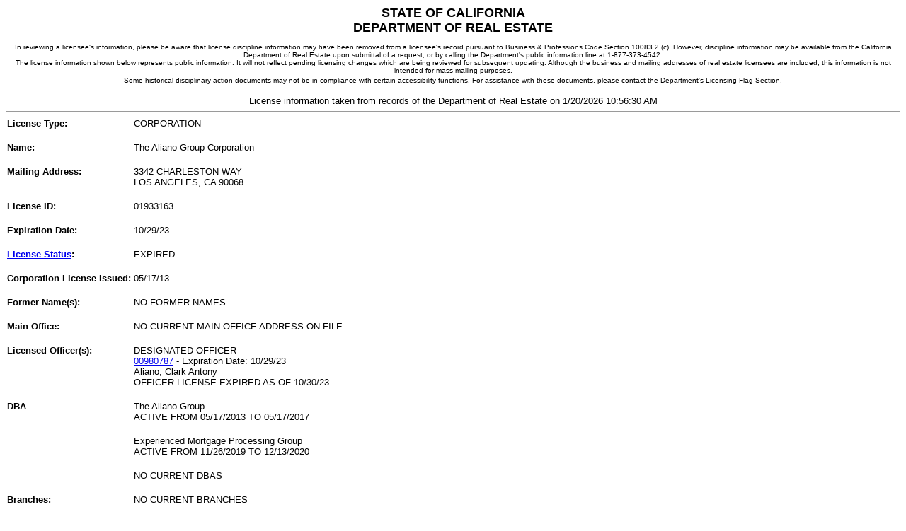

--- FILE ---
content_type: text/html
request_url: https://www2.dre.ca.gov/publicasp/pplinfo.asp?License_id=01933163
body_size: 5847
content:

 <html xmlns="https://www.w3.org/1999/xhtml" xml:lang="en" lang="en">
   <head>
   <title>Public License Lookup - DRE</title>
   <meta http-equiv="content-type" content="text/html; charset=UTF-8"/>
   <meta name="creation_date" content="12-10-01"/>
   <meta name="web_author_id" content="California Department of Real Estate"/>
   <meta content="_top" http-equiv="Windows-target"/>
   <meta http-equiv="content-language" content="en"/>  
   <script>var clicky_site_ids = clicky_site_ids || []; clicky_site_ids.push(101296718);</script>
    <script async src="//static.getclicky.com/js"></script>
   <script type="text/javascript">
       var defaultMainList = "Home";
   </script> 
   <!-- [if IE 6]>
   <link rel="stylesheet" type="text/css" href="/calbre_css/ie6.css" />
   <![endif] -->

   </head>
   <body>

<center>
<font face="Arial,Helvetica" SIZE=4>
	                      <strong>STATE OF CALIFORNIA<br/>DEPARTMENT OF REAL ESTATE</strong><br/>
                               <FONT FACE="Verdana,Arial,Helvetica" SIZE=-2><br/>
	                       In reviewing a licensee's information, please be aware that license discipline 
                               information may have been removed from a licensee's record pursuant to Business &
                               Professions Code Section 10083.2 (c). However, discipline information may be available 
                               from the California Department of Real Estate upon submittal of a request, or by calling 
                               the Department's public information line at 1-877-373-4542.<br/>
                               The license information shown below represents public information. It will not reflect 
                               pending licensing changes which are being reviewed for subsequent updating. Although the
                               business and mailing addresses of real estate licensees are included, this information is
                               not intended for mass mailing purposes.<br/>
	                       Some historical disciplinary action documents may not be in compliance with certain accessibility functions.
	                       For assistance with these documents, please contact the Department's Licensing Flag Section.
	                       </font>
	                       <FONT FACE="Arial,Helvetica" SIZE=-1>
	                       <br/><br/>License information taken from records of the Department of Real Estate on 
	                       1/20/2026 10:56:30 AM
<hr/></font></center>
<table border="0" cellspacing="0" cellpadding="2">
<tr valign="top"><td><FONT FACE="Arial,Helvetica" size=2><strong>License Type:</strong><font><br/></td><td><FONT FACE="Arial,Helvetica" size=2>CORPORATION<br/><br/></font></td></tr><tr valign="top"><td><FONT FACE="Arial,Helvetica" size=2><strong>Name:</strong><font><br/></td><td><FONT FACE="Arial,Helvetica" size=2>The Aliano Group Corporation<br/><br/></font></td></tr><tr valign="top"><td><FONT FACE="Arial,Helvetica" size=2><strong>Mailing Address:</strong><font><br/></td><td><FONT FACE="Arial,Helvetica" size=2>3342 CHARLESTON WAY<br/>LOS ANGELES, CA  90068<br/><br/></font></td></tr><tr valign="top"><td><FONT FACE="Arial,Helvetica" size=2><strong>License ID:</strong><font><br/></td><td><FONT FACE="Arial,Helvetica" size=2>01933163<br/><br/></font></td></tr><tr valign="top"><td><FONT FACE="Arial,Helvetica" size=2><strong>Expiration Date:</strong><font><br/></td><td><FONT FACE="Arial,Helvetica" size=2>10/29/23<br/><br/></font></td></tr><tr valign="top"><td><FONT FACE="Arial,Helvetica" size=2><strong><A HREF = "/static/licstatus.htm">License Status</A>:</strong><font><br/></td><td><FONT FACE="Arial,Helvetica" size=2>EXPIRED <br/><br/></font></td></tr><tr valign="top"><td><FONT FACE="Arial,Helvetica" size=2><strong>Corporation License Issued:</strong><font><br/></td><td><FONT FACE="Arial,Helvetica" size=2>05/17/13       <br/><br/></font></td></tr><tr valign="top"><td><FONT FACE="Arial,Helvetica" size=2><strong>Former Name(s):</strong><font><br/></td><td><FONT FACE="Arial,Helvetica" size=2>NO FORMER NAMES<br/><br/></font></td></tr><tr valign="top"><td><FONT FACE="Arial,Helvetica" size=2><strong>Main Office:</strong><font><br/></td><td><FONT FACE="Arial,Helvetica" size=2>NO CURRENT MAIN OFFICE ADDRESS ON FILE<br/><br/></font></td></tr><tr valign="top"><td><FONT FACE="Arial,Helvetica" size=2><strong>Licensed Officer(s):</strong><font><br/></td><td><FONT FACE="Arial,Helvetica" size=2>DESIGNATED OFFICER<br/><A HREF = "/publicasp/pplinfo.asp?License_id=00980787">00980787</A> - Expiration Date: 10/29/23<br/>Aliano, Clark Antony <br/>OFFICER LICENSE EXPIRED AS OF 10/30/23<br/><br/></font></td></tr><tr valign="top"><td><FONT FACE="Arial,Helvetica" size=2><strong>DBA</strong><font><br/></td><td><FONT FACE="Arial,Helvetica" size=2>The Aliano Group<br/>ACTIVE FROM 05/17/2013 TO 05/17/2017<br/><br/></font></td></tr><tr valign="top"><td></td><td><FONT FACE="Arial,Helvetica" size=2>Experienced Mortgage Processing Group<br/>ACTIVE FROM 11/26/2019 TO 12/13/2020<br/><br/></font></td></tr><tr valign="top"><td></td><td><FONT FACE="Arial,Helvetica" size=2>NO CURRENT DBAS<br/><br/></font></td></tr><tr valign="top"><td><FONT FACE="Arial,Helvetica" size=2><strong>Branches:</strong><font><br/></td><td><FONT FACE="Arial,Helvetica" size=2>NO CURRENT BRANCHES<br/><br/></font></td></tr><tr valign="top"><td><FONT FACE="Arial,Helvetica" size=2><strong><A HREF = "/static/lic_comment.htm">Comment</A>:</strong><font><br/></td><td><FONT FACE="Arial,Helvetica" size=2>NO DISCIPLINARY ACTION<br/><br/></font></td></tr><tr valign="top"><td></td><td><FONT FACE="Arial,Helvetica" size=2>NO OTHER PUBLIC COMMENTS<br/><br/></font></td></tr><tr valign="top"><td></td><td><FONT FACE="Arial,Helvetica" size=2>>>>> Public information request complete <<<<<br/><br/></font></td></tr></table></body></html>